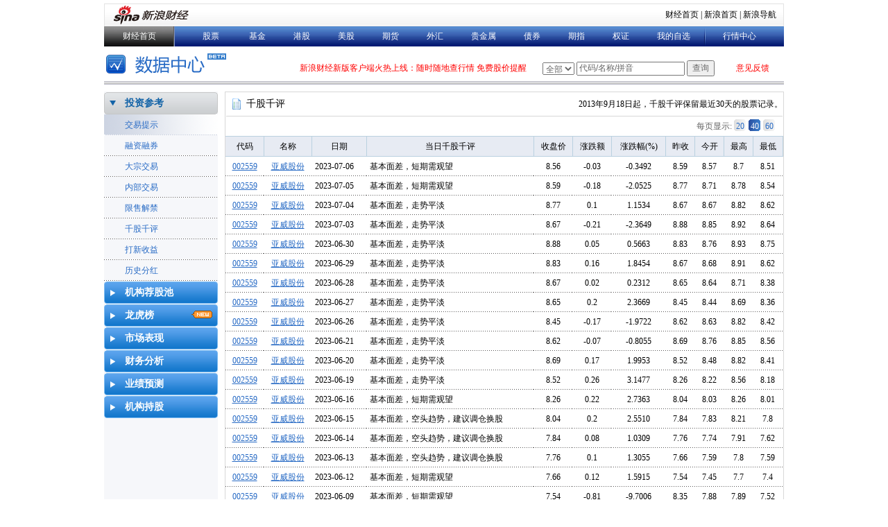

--- FILE ---
content_type: text/html; charset=gbk
request_url: http://vip.stock.finance.sina.com.cn/q/go.php/vInvestConsult/kind/singleqgqp/index.phtml?symbol=002559
body_size: 6476
content:
<!DOCTYPE html PUBLIC "-//W3C//DTD XHTML 1.0 Transitional//EN" "http://www.w3.org/TR/xhtml1/DTD/xhtml1-transitional.dtd">
<html xmlns="http://www.w3.org/1999/xhtml">
<head>
    <meta http-equiv="Content-type" content="text/html; charset=GB2312" />
	<title>千股千评 - 数据中心 - 新浪财经</title>
	<meta name="keywords" content="投资评级,机构评级,沪深A股,A股,股票评级,股票投资评级,研究报告,股票研报,机构股票池">
    <meta name="description" content="新浪股票投资评级为您及时、全面地提供各大机构的研究报告精华，汇总股票专业投资评级，黑马白马一网打尽">
    <link rel="stylesheet" type="text/css" href="/q//view/css/investment_rating.css" />
    <link rel="stylesheet" href="/q//view/css/sjzx.css" type="text/css" />
    <script type="text/javascript" src="/q//view/js/investment_rating.js"></script>
</head>
<body>
<div class="wrap">
<!-- 标准二级导航_财经 begin -->
    <div>

        <div class="secondaryHeader">
	        <div class="sHBorder">
		        <div class="sHLogo"><span><a href="http://www.sina.com.cn/"><img src="http://i1.sinaimg.cn/dy/images/header/2009/standardl2nav_sina_new.gif" alt="新浪网" /></a><a href="http://finance.sina.com.cn/"><img src="http://i1.sinaimg.cn/dy/images/header/2009/standardl2nav_finance.gif" alt="新浪财经" /></a></span></div>
		        <div class="sHLinks"><a href="http://finance.sina.com.cn/">财经首页</a>&nbsp;|&nbsp;<a href="http://www.sina.com.cn/">新浪首页</a>&nbsp;|&nbsp;<a href="http://news.sina.com.cn/guide/">新浪导航</a></div>

	        </div>
        </div>
    </div>

<!-- 标准二级导航_财经 end -->
    <dl class="top_nav">
	    <dt class="black"><a href="http://finance.sina.com.cn/">财经首页</a></dt>
	    <dd>
		    <a href="http://finance.sina.com.cn/stock/">股票</a>
		    <a href="http://finance.sina.com.cn/fund/">基金</a><a href="http://finance.sina.com.cn/stock/hkstock/">港股</a><a href="http://finance.sina.com.cn/stock/usstock/">美股</a><a href="http://finance.sina.com.cn/futuremarket/">期货</a><a href="http://finance.sina.com.cn/forex/">外汇</a><a href="http://finance.sina.com.cn/nmetal/">贵金属</a><a href="http://finance.sina.com.cn/bond/">债券</a><a href="http://finance.sina.com.cn/stock/indexfuture">期指</a><a href="http://finance.sina.com.cn/stock/warrant/">权证</a><a href="http://vip.stock.finance.sina.com.cn/portfolio/main.php">我的自选</a>

	    </dd>
	    <dt class="blue"><a href="http://money.finance.sina.com.cn/mkt">行情中心</a></dt>
    </dl>
<!--    <div id="ads_20150123" style="height:90px;position:relative;overflow:hidden;">-->
<!--                                               <ul style="">-->
<!--												   <li style="height:90px;"><a href="http://finance.sina.com.cn/focus/jiaoyi/ypds/intro.shtml" target="_blank"><img src="http://n.sinaimg.cn/finance/b3a4f934/20160726/980-901.png"/></a></li>-->
<!--                                                        <li style="height:90px;"><a target="_blank" href="http://finance.sina.com.cn/data/ing.html"><img src="http://www.sinaimg.cn/cj/imgtable/idx/2016/0224/U12678P31T88D31901F2012DT20160224103417.png"/></a></li>-->
<!---->
<!--                                              </ul>-->
<!--     </div>-->
     <script type="text/javascript" src="http://www.sinaimg.cn/cj/data_20140924/js/js_lib/jquery.js"></script>
     <script type="text/javascript" src="http://n.sinaimg.cn/finance/common/js/switchable.js"></script>
     <script>
        (function($){
            $('#ads_20150123 ul').switchable({
            triggers: false,
            panels: 'li',
            effect: 'scrollUp',
            end2end: true,
            loop: true,
            autoplay: true,
            interval: 5,
            api: true
            });
            })(jQuery);
     </script>

    <div class="banner" style="position:relative;">
        <a href="##" style="position:absolute;left:40px;top:0px;width:105px;height:35px; text-indent:-9999px;overflow:hidden;">数据中心</a>
	    <div class="link_wrap" style="width:90px">
		    <a href="https://gu.sina.cn/pc/feedback/" style="color:#f00;">意见反馈</a>
		    <!--<a href="http://finance.sina.com.cn/333/2009-06-26/guest680.shtml" target="_blank">帮助</a>-->
	    </div>
		<style>
		.lookup_wrap{width:auto;}
		</style>

	    <div class="lookup_wrap">
		    <script type="text/javascript" src="http://www.sinaimg.cn/cj/financewidget/js/SuggestServer_3_0_16.js"></script>
		    <form action="http://biz.finance.sina.com.cn/suggest/lookup_n.php" target="_blank" method="get" style="position:relative; zoom:1; z-index:100;">
			    <select id="selectSuggest" name="country" onchange="suggestServer.changeType(this.value);">
				    <option value="" selected="selected">全部</option>
				    <option value="stock">沪深</option>

				    <option value="fund">基金</option>
				    <option value="hkstock">港股</option>
				    <option value="usstock">美股</option>
			    </select>
			    <input type="text" id="inputSuggest" name="q" value="代码/名称/拼音" />
			    <input type="submit" value="查询" />
		    </form>

		    <script type="text/javascript">
			    var suggestServer = new SuggestServer();
			    suggestServer.bind({
				    "input": "inputSuggest",
				    "value": "@2@",
				    "type": "",
				    "max": 10,
				    "width": 270,
				    "link": "http://biz.finance.sina.com.cn/suggest/lookup_n.php?country=@type@&q=@code@",
				    "head": ["选项", "代码", "中文名称"],
				    "body": [-1, 2, 4],
				    "callback": null
			    });
		    </script>
	    </div>
        <div class="importantInfo"><a href="http://finance.sina.com.cn/mobile/comfinanceweb.shtml" target="_blank"><span style="color:#ff0000">新浪财经新版客户端火热上线：随时随地查行情 免费股价提醒</span></a></div>
	    <!--<div class="time_wrap">北京时间:<span id="bj_time">读取中...</span> | 美东时间:<span id="edt_time">读取中...</span></div>-->

    </div>

    <div class="banner_line"></div>

    <!-- main start -->
    <div class="content">
        <div class="content_left">
		<div class="menu">
            <dl class="menu" id="leftMenu"><dt class="dt_off"><a href="http://vip.stock.finance.sina.com.cn/q/go.php/vInvestConsult/kind/jyts/index.phtml">投资参考</a></dt><dd style=""><ul><li><a href="http://vip.stock.finance.sina.com.cn/q/go.php/vInvestConsult/kind/jyts/index.phtml">交易提示</a></li><li><a href="http://vip.stock.finance.sina.com.cn/q/go.php/vInvestConsult/kind/rzrq/index.phtml">融资融券</a></li><li><a href="http://vip.stock.finance.sina.com.cn/q/go.php/vInvestConsult/kind/dzjy/index.phtml">大宗交易</a></li><li><a href="http://vip.stock.finance.sina.com.cn/q/go.php/vInvestConsult/kind/nbjy/index.phtml">内部交易</a></li><li><a href="http://vip.stock.finance.sina.com.cn/q/go.php/vInvestConsult/kind/xsjj/index.phtml">限售解禁</a></li><li><a href="http://vip.stock.finance.sina.com.cn/q/go.php/vInvestConsult/kind/qgqp/index.phtml">千股千评</a></li><li><a href="http://vip.stock.finance.sina.com.cn/q/go.php/vInvestConsult/kind/dxsy/index.phtml">打新收益</a></li><li style="border: none;"><a href="http://vip.stock.finance.sina.com.cn/q/go.php/vInvestConsult/kind/lsfh/index.phtml">历史分红</a></li></ul></dd><dt class="dt_off"><a href="http://stock.finance.sina.com.cn/stock/go.php/vIR_RatingNewest/index.phtml">机构荐股池</a></dt><dd style="display: none;"><ul><li><a href="http://stock.finance.sina.com.cn/stock/go.php/vIR_RatingNewest/index.phtml">最新投资评级</a></li><li><a href="http://stock.finance.sina.com.cn/stock/go.php/vIR_RatingUp/index.phtml">上调评级股票</a></li><li><a href="http://stock.finance.sina.com.cn/stock/go.php/vIR_RatingDown/index.phtml">下调评级股票</a></li><li><a href="http://stock.finance.sina.com.cn/stock/go.php/vIR_SumRating/index.phtml">股票综合评级</a></li><li><a href="http://stock.finance.sina.com.cn/stock/go.php/vIR_RatingFirst/index.phtml">首次评级股票</a></li><li><a href="http://stock.finance.sina.com.cn/stock/go.php/vIR_SumPrice/index.phtml">目标涨幅排名</a></li><li><a href="http://stock.finance.sina.com.cn/stock/go.php/vIR_OrgCare/index.phtml">机构关注度</a></li><li><a href="http://stock.finance.sina.com.cn/stock/go.php/vIR_IndustryCare/index.phtml">行业关注度</a></li><li style="border: none;"><a href="http://stock.finance.sina.com.cn/stock/go.php/vIR_CustomSearch/index.phtml" style="color: red;">投资评级选股</a></li></ul></dd><dt class="dt_off"><a href="http://vip.stock.finance.sina.com.cn/q/go.php/vInvestConsult/kind/lhb/index.phtml">龙虎榜</a><img class=" new" src="http://vip.stock.finance.sina.com.cn/q/view/image/new.gif"></dt><dd style="display: none;"><ul><li><a href="http://vip.stock.finance.sina.com.cn/q/go.php/vInvestConsult/kind/lhb/index.phtml">每日详情</a></li><li><a href="http://vip.stock.finance.sina.com.cn/q/go.php/vLHBData/kind/ggtj/index.phtml">个股上榜统计</a></li><li><a href="http://vip.stock.finance.sina.com.cn/q/go.php/vLHBData/kind/yytj/index.phtml">营业部上榜统计</a></li><li><a href="http://vip.stock.finance.sina.com.cn/q/go.php/vLHBData/kind/jgzz/index.phtml">机构席位追踪</a></li><li style="border: none;"><a href="http://vip.stock.finance.sina.com.cn/q/go.php/vLHBData/kind/jgmx/index.phtml">机构席位成交明细</a></li></ul></dd><dt class="dt_off"><a href="http://vip.stock.finance.sina.com.cn/datacenter/hqstat.html#jdgd">市场表现</a></dt><dd style="display: none;"><ul><li><a href="http://vip.stock.finance.sina.com.cn/datacenter/hqstat.html#jdgd">阶段最高最低</a></li><li><a href="http://vip.stock.finance.sina.com.cn/datacenter/hqstat.html#30xg">盘中创新高个股</a></li><li><a href="http://vip.stock.finance.sina.com.cn/datacenter/hqstat.html#30xd">盘中创新低个股</a></li><li><a href="http://vip.stock.finance.sina.com.cn/datacenter/hqstat.html#cjzz">成交骤增个股</a></li><li><a href="http://vip.stock.finance.sina.com.cn/datacenter/hqstat.html#cjzj">成交骤减个股</a></li><li><a href="http://vip.stock.finance.sina.com.cn/datacenter/hqstat.html#lxfl">连续放量个股</a></li><li><a href="http://vip.stock.finance.sina.com.cn/datacenter/hqstat.html#lxsl">连续缩量个股</a></li><li><a href="http://vip.stock.finance.sina.com.cn/datacenter/hqstat.html#lxsz">连续上涨个股</a></li><li><a href="http://vip.stock.finance.sina.com.cn/datacenter/hqstat.html#lxxd">连续下跌个股</a></li><li><a href="http://vip.stock.finance.sina.com.cn/datacenter/hqstat.html#zzd">周涨跌排名</a></li><li><a href="http://vip.stock.finance.sina.com.cn/datacenter/hqstat.html#yzqs">一周强势股</a></li><li><a href="http://vip.stock.finance.sina.com.cn/datacenter/hqstat.html#yzd">月涨跌排名</a></li><li><a href="http://vip.stock.finance.sina.com.cn/datacenter/hqstat.html#yyqs">一月强势股</a></li><li><a href="http://vip.stock.finance.sina.com.cn/datacenter/hqstat.html#ltsz">流通市值排行</a></li><li><a href="http://vip.stock.finance.sina.com.cn/datacenter/hqstat.html#sylv">市盈率排行</a></li><li style="border: none;"><a href="http://vip.stock.finance.sina.com.cn/datacenter/hqstat.html#sjlv">市净率排行</a></li></ul></dd><dt class="dt_off"><a href="http://vip.stock.finance.sina.com.cn/q/go.php/vFinanceAnalyze/kind/profit/index.phtml">财务分析</a></dt><dd style="display: none;"><ul><li><a href="http://vip.stock.finance.sina.com.cn/q/go.php/vFinanceAnalyze/kind/profit/index.phtml">盈利能力</a></li><li><a href="http://vip.stock.finance.sina.com.cn/q/go.php/vFinanceAnalyze/kind/operation/index.phtml">营运能力</a></li><li><a href="http://vip.stock.finance.sina.com.cn/q/go.php/vFinanceAnalyze/kind/grow/index.phtml">成长能力</a></li><li><a href="http://vip.stock.finance.sina.com.cn/q/go.php/vFinanceAnalyze/kind/debtpaying/index.phtml">偿债能力</a></li><li><a href="http://vip.stock.finance.sina.com.cn/q/go.php/vFinanceAnalyze/kind/cashflow/index.phtml">现金流量</a></li><li><a href="http://vip.stock.finance.sina.com.cn/q/go.php/vFinanceAnalyze/kind/mainindex/index.phtml">业绩报表</a></li><li><a href="http://vip.stock.finance.sina.com.cn/q/go.php/vFinanceAnalyze/kind/performance/index.phtml">业绩预告</a></li><li><a href="http://vip.stock.finance.sina.com.cn/q/go.php/vFinanceAnalyze/kind/news/index.phtml">业绩快报</a></li><li style="border: none;"><a href="http://vip.stock.finance.sina.com.cn/q/go.php/vFinanceAnalyze/kind/incomedetail/index.phtml">利润细分</a></li></ul></dd><dt class="dt_off"><a href="http://stock.finance.sina.com.cn/stock/go.php/vPerformancePrediction/kind/eps/index.phtml">业绩预测</a></dt><dd style="display: none;"><ul><li><a href="http://stock.finance.sina.com.cn/stock/go.php/vPerformancePrediction/kind/eps/index.phtml">每股收益预测</a></li><li><a href="http://stock.finance.sina.com.cn/stock/go.php/vPerformancePrediction/kind/sales/index.phtml">营业收入预测</a></li><li><a href="http://stock.finance.sina.com.cn/stock/go.php/vPerformancePrediction/kind/np/index.phtml">净利润预测</a></li><li style="border: none;"><a href="http://stock.finance.sina.com.cn/stock/go.php/vPerformancePrediction/kind/roe/index.phtml">净资产收益率预测</a></li></ul></dd><dt class="dt_off"><a href="http://vip.stock.finance.sina.com.cn/q/go.php/vComStockHold/kind/jgcg/index.phtml">机构持股</a></dt><dd style="display: none;"><ul><li><a href="http://vip.stock.finance.sina.com.cn/q/go.php/vComStockHold/kind/jgcg/index.phtml">机构持股汇总</a></li><li><a href="http://vip.stock.finance.sina.com.cn/q/go.php/vComStockHold/kind/jjzc/index.phtml">基金重仓股</a></li><li><a href="http://vip.stock.finance.sina.com.cn/q/go.php/vComStockHold/kind/sbzc/index.phtml">社保重仓股</a></li><li style="border: none;"><a href="http://vip.stock.finance.sina.com.cn/q/go.php/vComStockHold/kind/qfii/index.phtml">QFII重仓股</a></li></ul></dd></dl>
            <script type="text/javascript" src="http://vip.stock.finance.sina.com.cn/q/view/js/mini.source.js"></script>
            <script type="text/javascript" src="http://vip.stock.finance.sina.com.cn/q/view/js/sjzx_menu.js?t=191028"></script>
            <script type="text/javascript" src="http://vip.stock.finance.sina.com.cn/q/view/js/sjzx_for_old.js?t=191028"></script>
</div>        </div>
        <div class="content_right">
    <div class="main">
        <div class="list">
            <div class="title_bar">
                <div class="left">千股千评</div>
                <div class="right">
                    2013年9月18日起，千股千评保留最近30天的股票记录。
                </div>
            </div>
            <div class="page_config">
                <div class="right">
                    <span>每页显示:</span>
                    <a class="page_number " href="javascript:void(0)" onclick="url_set_search('num',20,false)">20</a>
                    <a class="page_number active" href="javascript:void(0)" onclick="url_set_search('num',40,false)">40</a>
                    <a class="page_number " href="javascript:void(0)" onclick="url_set_search('num',60,false)">60</a>
                </div>
            </div>
            <!--e-->
            <script type="text/javascript">
            function getTop(argO)
            {
                if(argO.offsetParent)
                    return argO.offsetTop + getTop(argO.offsetParent);
                else
                    return argO.offsetTop || 0;
            }
            miniQuery(function()
            {
                var head = miniQuery('#dataTable').find('thead');
                miniQuery('#dataTable').find('thead').followme({minY : getTop(miniQuery('#dataTable')[0])});
            });
            </script>
            <!--e-->
            <style type="text/css">
                .red{color:#ff0000}
                .red .colorize{color:#ff0000}
                .green .colorize{color:#00ff00}
            </style>
            <div id="divContainer"><!--e-->
            <table class="list_table" id="dataTable">
                <thead><!--e-->
                    <tr class="head">
                    <td>代码</td>
                    <td>名称</td>
					<td>日期</td>
                    <td>当日千股千评</td>
                    <td>收盘价</td>
                    <td>涨跌额</td>
                    <td>涨跌幅(%)</td>
                    <td>昨收</td>
                    <td>今开</td>
                    <td>最高</td>
                    <td>最低</td>
                </tr>
                </thead><!--e-->
                <tr>
        <td><span><a href="http://finance.sina.com.cn/realstock/company/sz002559/nc.shtml" target="_blank" class="keyword">002559</a></span></td>
        <td><span><a href="http://finance.sina.com.cn/realstock/company/sz002559/nc.shtml" class="keyword" target="_blank">亚威股份</a></span></td>
		<td style="text-align:left" class="colorize">2023-07-06</td>
        <td style="text-align:left" class="colorize">基本面差，短期需观望</td>
        <td class="colorize">8.56</td>
        <td class="colorize">-0.03</td>
        <td class="colorize">-0.3492</td>
        <td class="colorize">8.59</td>
        <td class="colorize">8.57</td>
        <td class="colorize">8.7</td>
		<td class="colorize">8.51</td>
        </tr>

		        <tr>
        <td><span><a href="http://finance.sina.com.cn/realstock/company/sz002559/nc.shtml" target="_blank" class="keyword">002559</a></span></td>
        <td><span><a href="http://finance.sina.com.cn/realstock/company/sz002559/nc.shtml" class="keyword" target="_blank">亚威股份</a></span></td>
		<td style="text-align:left" class="colorize">2023-07-05</td>
        <td style="text-align:left" class="colorize">基本面差，短期需观望</td>
        <td class="colorize">8.59</td>
        <td class="colorize">-0.18</td>
        <td class="colorize">-2.0525</td>
        <td class="colorize">8.77</td>
        <td class="colorize">8.71</td>
        <td class="colorize">8.78</td>
		<td class="colorize">8.54</td>
        </tr>

		        <tr>
        <td><span><a href="http://finance.sina.com.cn/realstock/company/sz002559/nc.shtml" target="_blank" class="keyword">002559</a></span></td>
        <td><span><a href="http://finance.sina.com.cn/realstock/company/sz002559/nc.shtml" class="keyword" target="_blank">亚威股份</a></span></td>
		<td style="text-align:left" class="colorize">2023-07-04</td>
        <td style="text-align:left" class="colorize">基本面差，走势平淡</td>
        <td class="colorize">8.77</td>
        <td class="colorize">0.1</td>
        <td class="colorize">1.1534</td>
        <td class="colorize">8.67</td>
        <td class="colorize">8.67</td>
        <td class="colorize">8.82</td>
		<td class="colorize">8.62</td>
        </tr>

		        <tr>
        <td><span><a href="http://finance.sina.com.cn/realstock/company/sz002559/nc.shtml" target="_blank" class="keyword">002559</a></span></td>
        <td><span><a href="http://finance.sina.com.cn/realstock/company/sz002559/nc.shtml" class="keyword" target="_blank">亚威股份</a></span></td>
		<td style="text-align:left" class="colorize">2023-07-03</td>
        <td style="text-align:left" class="colorize">基本面差，走势平淡</td>
        <td class="colorize">8.67</td>
        <td class="colorize">-0.21</td>
        <td class="colorize">-2.3649</td>
        <td class="colorize">8.88</td>
        <td class="colorize">8.85</td>
        <td class="colorize">8.92</td>
		<td class="colorize">8.64</td>
        </tr>

		        <tr>
        <td><span><a href="http://finance.sina.com.cn/realstock/company/sz002559/nc.shtml" target="_blank" class="keyword">002559</a></span></td>
        <td><span><a href="http://finance.sina.com.cn/realstock/company/sz002559/nc.shtml" class="keyword" target="_blank">亚威股份</a></span></td>
		<td style="text-align:left" class="colorize">2023-06-30</td>
        <td style="text-align:left" class="colorize">基本面差，走势平淡</td>
        <td class="colorize">8.88</td>
        <td class="colorize">0.05</td>
        <td class="colorize">0.5663</td>
        <td class="colorize">8.83</td>
        <td class="colorize">8.76</td>
        <td class="colorize">8.93</td>
		<td class="colorize">8.75</td>
        </tr>

		        <tr>
        <td><span><a href="http://finance.sina.com.cn/realstock/company/sz002559/nc.shtml" target="_blank" class="keyword">002559</a></span></td>
        <td><span><a href="http://finance.sina.com.cn/realstock/company/sz002559/nc.shtml" class="keyword" target="_blank">亚威股份</a></span></td>
		<td style="text-align:left" class="colorize">2023-06-29</td>
        <td style="text-align:left" class="colorize">基本面差，走势平淡</td>
        <td class="colorize">8.83</td>
        <td class="colorize">0.16</td>
        <td class="colorize">1.8454</td>
        <td class="colorize">8.67</td>
        <td class="colorize">8.68</td>
        <td class="colorize">8.91</td>
		<td class="colorize">8.62</td>
        </tr>

		        <tr>
        <td><span><a href="http://finance.sina.com.cn/realstock/company/sz002559/nc.shtml" target="_blank" class="keyword">002559</a></span></td>
        <td><span><a href="http://finance.sina.com.cn/realstock/company/sz002559/nc.shtml" class="keyword" target="_blank">亚威股份</a></span></td>
		<td style="text-align:left" class="colorize">2023-06-28</td>
        <td style="text-align:left" class="colorize">基本面差，走势平淡</td>
        <td class="colorize">8.67</td>
        <td class="colorize">0.02</td>
        <td class="colorize">0.2312</td>
        <td class="colorize">8.65</td>
        <td class="colorize">8.64</td>
        <td class="colorize">8.71</td>
		<td class="colorize">8.38</td>
        </tr>

		        <tr>
        <td><span><a href="http://finance.sina.com.cn/realstock/company/sz002559/nc.shtml" target="_blank" class="keyword">002559</a></span></td>
        <td><span><a href="http://finance.sina.com.cn/realstock/company/sz002559/nc.shtml" class="keyword" target="_blank">亚威股份</a></span></td>
		<td style="text-align:left" class="colorize">2023-06-27</td>
        <td style="text-align:left" class="colorize">基本面差，走势平淡</td>
        <td class="colorize">8.65</td>
        <td class="colorize">0.2</td>
        <td class="colorize">2.3669</td>
        <td class="colorize">8.45</td>
        <td class="colorize">8.44</td>
        <td class="colorize">8.69</td>
		<td class="colorize">8.36</td>
        </tr>

		        <tr>
        <td><span><a href="http://finance.sina.com.cn/realstock/company/sz002559/nc.shtml" target="_blank" class="keyword">002559</a></span></td>
        <td><span><a href="http://finance.sina.com.cn/realstock/company/sz002559/nc.shtml" class="keyword" target="_blank">亚威股份</a></span></td>
		<td style="text-align:left" class="colorize">2023-06-26</td>
        <td style="text-align:left" class="colorize">基本面差，走势平淡</td>
        <td class="colorize">8.45</td>
        <td class="colorize">-0.17</td>
        <td class="colorize">-1.9722</td>
        <td class="colorize">8.62</td>
        <td class="colorize">8.63</td>
        <td class="colorize">8.82</td>
		<td class="colorize">8.42</td>
        </tr>

		        <tr>
        <td><span><a href="http://finance.sina.com.cn/realstock/company/sz002559/nc.shtml" target="_blank" class="keyword">002559</a></span></td>
        <td><span><a href="http://finance.sina.com.cn/realstock/company/sz002559/nc.shtml" class="keyword" target="_blank">亚威股份</a></span></td>
		<td style="text-align:left" class="colorize">2023-06-21</td>
        <td style="text-align:left" class="colorize">基本面差，走势平淡</td>
        <td class="colorize">8.62</td>
        <td class="colorize">-0.07</td>
        <td class="colorize">-0.8055</td>
        <td class="colorize">8.69</td>
        <td class="colorize">8.76</td>
        <td class="colorize">8.85</td>
		<td class="colorize">8.56</td>
        </tr>

		        <tr>
        <td><span><a href="http://finance.sina.com.cn/realstock/company/sz002559/nc.shtml" target="_blank" class="keyword">002559</a></span></td>
        <td><span><a href="http://finance.sina.com.cn/realstock/company/sz002559/nc.shtml" class="keyword" target="_blank">亚威股份</a></span></td>
		<td style="text-align:left" class="colorize">2023-06-20</td>
        <td style="text-align:left" class="colorize">基本面差，走势平淡</td>
        <td class="colorize">8.69</td>
        <td class="colorize">0.17</td>
        <td class="colorize">1.9953</td>
        <td class="colorize">8.52</td>
        <td class="colorize">8.48</td>
        <td class="colorize">8.82</td>
		<td class="colorize">8.41</td>
        </tr>

		        <tr>
        <td><span><a href="http://finance.sina.com.cn/realstock/company/sz002559/nc.shtml" target="_blank" class="keyword">002559</a></span></td>
        <td><span><a href="http://finance.sina.com.cn/realstock/company/sz002559/nc.shtml" class="keyword" target="_blank">亚威股份</a></span></td>
		<td style="text-align:left" class="colorize">2023-06-19</td>
        <td style="text-align:left" class="colorize">基本面差，走势平淡</td>
        <td class="colorize">8.52</td>
        <td class="colorize">0.26</td>
        <td class="colorize">3.1477</td>
        <td class="colorize">8.26</td>
        <td class="colorize">8.22</td>
        <td class="colorize">8.56</td>
		<td class="colorize">8.18</td>
        </tr>

		        <tr>
        <td><span><a href="http://finance.sina.com.cn/realstock/company/sz002559/nc.shtml" target="_blank" class="keyword">002559</a></span></td>
        <td><span><a href="http://finance.sina.com.cn/realstock/company/sz002559/nc.shtml" class="keyword" target="_blank">亚威股份</a></span></td>
		<td style="text-align:left" class="colorize">2023-06-16</td>
        <td style="text-align:left" class="colorize">基本面差，短期需观望</td>
        <td class="colorize">8.26</td>
        <td class="colorize">0.22</td>
        <td class="colorize">2.7363</td>
        <td class="colorize">8.04</td>
        <td class="colorize">8.03</td>
        <td class="colorize">8.26</td>
		<td class="colorize">8.01</td>
        </tr>

		        <tr>
        <td><span><a href="http://finance.sina.com.cn/realstock/company/sz002559/nc.shtml" target="_blank" class="keyword">002559</a></span></td>
        <td><span><a href="http://finance.sina.com.cn/realstock/company/sz002559/nc.shtml" class="keyword" target="_blank">亚威股份</a></span></td>
		<td style="text-align:left" class="colorize">2023-06-15</td>
        <td style="text-align:left" class="colorize">基本面差，空头趋势，建议调仓换股</td>
        <td class="colorize">8.04</td>
        <td class="colorize">0.2</td>
        <td class="colorize">2.5510</td>
        <td class="colorize">7.84</td>
        <td class="colorize">7.83</td>
        <td class="colorize">8.21</td>
		<td class="colorize">7.8</td>
        </tr>

		        <tr>
        <td><span><a href="http://finance.sina.com.cn/realstock/company/sz002559/nc.shtml" target="_blank" class="keyword">002559</a></span></td>
        <td><span><a href="http://finance.sina.com.cn/realstock/company/sz002559/nc.shtml" class="keyword" target="_blank">亚威股份</a></span></td>
		<td style="text-align:left" class="colorize">2023-06-14</td>
        <td style="text-align:left" class="colorize">基本面差，空头趋势，建议调仓换股</td>
        <td class="colorize">7.84</td>
        <td class="colorize">0.08</td>
        <td class="colorize">1.0309</td>
        <td class="colorize">7.76</td>
        <td class="colorize">7.74</td>
        <td class="colorize">7.91</td>
		<td class="colorize">7.62</td>
        </tr>

		        <tr>
        <td><span><a href="http://finance.sina.com.cn/realstock/company/sz002559/nc.shtml" target="_blank" class="keyword">002559</a></span></td>
        <td><span><a href="http://finance.sina.com.cn/realstock/company/sz002559/nc.shtml" class="keyword" target="_blank">亚威股份</a></span></td>
		<td style="text-align:left" class="colorize">2023-06-13</td>
        <td style="text-align:left" class="colorize">基本面差，空头趋势，建议调仓换股</td>
        <td class="colorize">7.76</td>
        <td class="colorize">0.1</td>
        <td class="colorize">1.3055</td>
        <td class="colorize">7.66</td>
        <td class="colorize">7.59</td>
        <td class="colorize">7.8</td>
		<td class="colorize">7.59</td>
        </tr>

		        <tr>
        <td><span><a href="http://finance.sina.com.cn/realstock/company/sz002559/nc.shtml" target="_blank" class="keyword">002559</a></span></td>
        <td><span><a href="http://finance.sina.com.cn/realstock/company/sz002559/nc.shtml" class="keyword" target="_blank">亚威股份</a></span></td>
		<td style="text-align:left" class="colorize">2023-06-12</td>
        <td style="text-align:left" class="colorize">基本面差，短期需观望</td>
        <td class="colorize">7.66</td>
        <td class="colorize">0.12</td>
        <td class="colorize">1.5915</td>
        <td class="colorize">7.54</td>
        <td class="colorize">7.45</td>
        <td class="colorize">7.7</td>
		<td class="colorize">7.4</td>
        </tr>

		        <tr>
        <td><span><a href="http://finance.sina.com.cn/realstock/company/sz002559/nc.shtml" target="_blank" class="keyword">002559</a></span></td>
        <td><span><a href="http://finance.sina.com.cn/realstock/company/sz002559/nc.shtml" class="keyword" target="_blank">亚威股份</a></span></td>
		<td style="text-align:left" class="colorize">2023-06-09</td>
        <td style="text-align:left" class="colorize">基本面差，短期需观望</td>
        <td class="colorize">7.54</td>
        <td class="colorize">-0.81</td>
        <td class="colorize">-9.7006</td>
        <td class="colorize">8.35</td>
        <td class="colorize">7.88</td>
        <td class="colorize">7.89</td>
		<td class="colorize">7.52</td>
        </tr>

		        <tr>
        <td><span><a href="http://finance.sina.com.cn/realstock/company/sz002559/nc.shtml" target="_blank" class="keyword">002559</a></span></td>
        <td><span><a href="http://finance.sina.com.cn/realstock/company/sz002559/nc.shtml" class="keyword" target="_blank">亚威股份</a></span></td>
		<td style="text-align:left" class="colorize">2023-06-08</td>
        <td style="text-align:left" class="colorize">基本面差，短期需观望</td>
        <td class="colorize">8.35</td>
        <td class="colorize">-0.01</td>
        <td class="colorize">-0.1196</td>
        <td class="colorize">8.36</td>
        <td class="colorize">8.4</td>
        <td class="colorize">8.44</td>
		<td class="colorize">8.21</td>
        </tr>

		        <tr>
        <td><span><a href="http://finance.sina.com.cn/realstock/company/sz002559/nc.shtml" target="_blank" class="keyword">002559</a></span></td>
        <td><span><a href="http://finance.sina.com.cn/realstock/company/sz002559/nc.shtml" class="keyword" target="_blank">亚威股份</a></span></td>
		<td style="text-align:left" class="colorize">2023-06-07</td>
        <td style="text-align:left" class="colorize">基本面差，短期需观望</td>
        <td class="colorize">8.36</td>
        <td class="colorize">0.06</td>
        <td class="colorize">0.7229</td>
        <td class="colorize">8.3</td>
        <td class="colorize">8.31</td>
        <td class="colorize">8.41</td>
		<td class="colorize">8.19</td>
        </tr>

		        <tr>
        <td><span><a href="http://finance.sina.com.cn/realstock/company/sz002559/nc.shtml" target="_blank" class="keyword">002559</a></span></td>
        <td><span><a href="http://finance.sina.com.cn/realstock/company/sz002559/nc.shtml" class="keyword" target="_blank">亚威股份</a></span></td>
		<td style="text-align:left" class="colorize">2023-06-06</td>
        <td style="text-align:left" class="colorize">基本面差，短期需观望</td>
        <td class="colorize">8.3</td>
        <td class="colorize">-0.13</td>
        <td class="colorize">-1.5421</td>
        <td class="colorize">8.43</td>
        <td class="colorize">8.52</td>
        <td class="colorize">8.55</td>
		<td class="colorize">8.3</td>
        </tr>

		        <tr>
        <td><span><a href="http://finance.sina.com.cn/realstock/company/sz002559/nc.shtml" target="_blank" class="keyword">002559</a></span></td>
        <td><span><a href="http://finance.sina.com.cn/realstock/company/sz002559/nc.shtml" class="keyword" target="_blank">亚威股份</a></span></td>
		<td style="text-align:left" class="colorize">2023-06-05</td>
        <td style="text-align:left" class="colorize">基本面差，走势平淡</td>
        <td class="colorize">8.58</td>
        <td class="colorize">0</td>
        <td class="colorize">0.0000</td>
        <td class="colorize">8.58</td>
        <td class="colorize">8.59</td>
        <td class="colorize">8.7</td>
		<td class="colorize">8.55</td>
        </tr>

		        <tr>
        <td><span><a href="http://finance.sina.com.cn/realstock/company/sz002559/nc.shtml" target="_blank" class="keyword">002559</a></span></td>
        <td><span><a href="http://finance.sina.com.cn/realstock/company/sz002559/nc.shtml" class="keyword" target="_blank">亚威股份</a></span></td>
		<td style="text-align:left" class="colorize">2023-06-02</td>
        <td style="text-align:left" class="colorize">基本面差，走势平淡</td>
        <td class="colorize">8.58</td>
        <td class="colorize">-0.14</td>
        <td class="colorize">-1.6055</td>
        <td class="colorize">8.72</td>
        <td class="colorize">8.72</td>
        <td class="colorize">8.77</td>
		<td class="colorize">8.56</td>
        </tr>

		        <tr>
        <td><span><a href="http://finance.sina.com.cn/realstock/company/sz002559/nc.shtml" target="_blank" class="keyword">002559</a></span></td>
        <td><span><a href="http://finance.sina.com.cn/realstock/company/sz002559/nc.shtml" class="keyword" target="_blank">亚威股份</a></span></td>
		<td style="text-align:left" class="colorize">2023-06-01</td>
        <td style="text-align:left" class="colorize">基本面差，走势平淡</td>
        <td class="colorize">8.72</td>
        <td class="colorize">0</td>
        <td class="colorize">0.0000</td>
        <td class="colorize">8.72</td>
        <td class="colorize">8.6</td>
        <td class="colorize">8.8</td>
		<td class="colorize">8.6</td>
        </tr>

		        <tr>
        <td><span><a href="http://finance.sina.com.cn/realstock/company/sz002559/nc.shtml" target="_blank" class="keyword">002559</a></span></td>
        <td><span><a href="http://finance.sina.com.cn/realstock/company/sz002559/nc.shtml" class="keyword" target="_blank">亚威股份</a></span></td>
		<td style="text-align:left" class="colorize">2023-05-31</td>
        <td style="text-align:left" class="colorize">基本面差，走势平淡</td>
        <td class="colorize">8.72</td>
        <td class="colorize">0</td>
        <td class="colorize">0.0000</td>
        <td class="colorize">8.72</td>
        <td class="colorize">8.73</td>
        <td class="colorize">8.73</td>
		<td class="colorize">8.59</td>
        </tr>

		        <tr>
        <td><span><a href="http://finance.sina.com.cn/realstock/company/sz002559/nc.shtml" target="_blank" class="keyword">002559</a></span></td>
        <td><span><a href="http://finance.sina.com.cn/realstock/company/sz002559/nc.shtml" class="keyword" target="_blank">亚威股份</a></span></td>
		<td style="text-align:left" class="colorize">2023-05-30</td>
        <td style="text-align:left" class="colorize">基本面差，走势平淡</td>
        <td class="colorize">8.72</td>
        <td class="colorize">0.02</td>
        <td class="colorize">0.2299</td>
        <td class="colorize">8.7</td>
        <td class="colorize">8.71</td>
        <td class="colorize">8.74</td>
		<td class="colorize">8.58</td>
        </tr>

		        <tr>
        <td><span><a href="http://finance.sina.com.cn/realstock/company/sz002559/nc.shtml" target="_blank" class="keyword">002559</a></span></td>
        <td><span><a href="http://finance.sina.com.cn/realstock/company/sz002559/nc.shtml" class="keyword" target="_blank">亚威股份</a></span></td>
		<td style="text-align:left" class="colorize">2023-05-29</td>
        <td style="text-align:left" class="colorize">基本面差，走势平淡</td>
        <td class="colorize">8.7</td>
        <td class="colorize">-0.09</td>
        <td class="colorize">-1.0239</td>
        <td class="colorize">8.79</td>
        <td class="colorize">8.88</td>
        <td class="colorize">8.9</td>
		<td class="colorize">8.64</td>
        </tr>

		        <tr>
        <td><span><a href="http://finance.sina.com.cn/realstock/company/sz002559/nc.shtml" target="_blank" class="keyword">002559</a></span></td>
        <td><span><a href="http://finance.sina.com.cn/realstock/company/sz002559/nc.shtml" class="keyword" target="_blank">亚威股份</a></span></td>
		<td style="text-align:left" class="colorize">2023-05-26</td>
        <td style="text-align:left" class="colorize">基本面差，走势平淡</td>
        <td class="colorize">8.79</td>
        <td class="colorize">0.18</td>
        <td class="colorize">2.0906</td>
        <td class="colorize">8.61</td>
        <td class="colorize">8.64</td>
        <td class="colorize">8.83</td>
		<td class="colorize">8.5</td>
        </tr>

		        <tr>
        <td><span><a href="http://finance.sina.com.cn/realstock/company/sz002559/nc.shtml" target="_blank" class="keyword">002559</a></span></td>
        <td><span><a href="http://finance.sina.com.cn/realstock/company/sz002559/nc.shtml" class="keyword" target="_blank">亚威股份</a></span></td>
		<td style="text-align:left" class="colorize">2023-05-25</td>
        <td style="text-align:left" class="colorize">基本面差，走势平淡</td>
        <td class="colorize">8.61</td>
        <td class="colorize">-0.01</td>
        <td class="colorize">-0.1160</td>
        <td class="colorize">8.62</td>
        <td class="colorize">8.54</td>
        <td class="colorize">8.69</td>
		<td class="colorize">8.46</td>
        </tr>

		        <tr>
        <td><span><a href="http://finance.sina.com.cn/realstock/company/sz002559/nc.shtml" target="_blank" class="keyword">002559</a></span></td>
        <td><span><a href="http://finance.sina.com.cn/realstock/company/sz002559/nc.shtml" class="keyword" target="_blank">亚威股份</a></span></td>
		<td style="text-align:left" class="colorize">2023-05-24</td>
        <td style="text-align:left" class="colorize">基本面差，走势平淡</td>
        <td class="colorize">8.62</td>
        <td class="colorize">0.22</td>
        <td class="colorize">2.6190</td>
        <td class="colorize">8.4</td>
        <td class="colorize">8.39</td>
        <td class="colorize">8.71</td>
		<td class="colorize">8.35</td>
        </tr>

		        </table></div><!--e-->
            <div class="pages">
            </div>
        </div>
        <div class="clear"></div>
    </div>



        </div>
    </div>
</div>

<script type="text/javascript">
        var code_list = "sz002559,sz002559,sz002559,sz002559,sz002559,sz002559,sz002559,sz002559,sz002559,sz002559,sz002559,sz002559,sz002559,sz002559,sz002559,sz002559,sz002559,sz002559,sz002559,sz002559,sz002559,sz002559,sz002559,sz002559,sz002559,sz002559,sz002559,sz002559,sz002559,sz002559";
    var element_list = "sz002559_0,sz002559_1,sz002559_2,sz002559_3,sz002559_4,sz002559_5,sz002559_6,sz002559_7,sz002559_8,sz002559_9,sz002559_10,sz002559_11,sz002559_12,sz002559_13,sz002559_14,sz002559_15,sz002559_16,sz002559_17,sz002559_18,sz002559_19,sz002559_20,sz002559_21,sz002559_22,sz002559_23,sz002559_24,sz002559_25,sz002559_26,sz002559_27,sz002559_28,sz002559_29";
    </script>

<script type="text/javascript" src="http://www.sinaimg.cn/cj/stock/investment_rating_tail.js"></script>

<!-- 新浪财经标准尾 begin -->

<style type="text/css">
#footer{width:950px; text-align:center; line-height:21px; font-size:12px;margin-top:20px;color:#333;margin-left:auto;margin-right:auto;}
#footer a:link{color:#000099}
#footer a:visited{color:#800080}
#footer a:hover{color:#ff0000;text-decoration:underline;}
#footer a:active {color:#0100A3; text-decoration:none;}
</style>
<!-- SUDA_CODE_START --> 
<script type="text/javascript" src="//www.sinaimg.cn/unipro/pub/suda_s_v851c.js"></script>
<script type="text/javascript" > 
_S_pSt(_S_PID_); 
</script>
<!-- SUDA_CODE_END -->

<div id="footer">
客户服务热线：4001102288　　
欢迎批评指正<br>

<a target="_blank" href="http://tech.sina.com.cn/focus/sinahelp.shtml">常见问题解答</a>  
<a target="_blank" href="http://net.china.cn/chinese/index.htm">互联网违法和不良信息举报</a>　
<a target="_blank" href="https://gu.sina.cn/pc/feedback/">新浪财经意见反馈留言板</a>
<br><br>
<a href="http://corp.sina.com.cn/chn/">新浪简介</a> | <a href="http://corp.sina.com.cn/eng/">About Sina</a> | <a href="http://emarketing.sina.com.cn/">广告服务</a> | <a href="http://www.sina.com.cn/contactus.html">联系我们</a> | <a href="http://corp.sina.com.cn/chn/sina_job.html">招聘信息</a> | <a href="http://www.sina.com.cn/intro/lawfirm.shtml">网站律师</a> | <a href="http://english.sina.com">SINA English</a> | <a href="http://members.sina.com.cn/apply/">通行证注册</a> | <a href="http://help.sina.com.cn/">产品答疑</a><br><br>新浪公司　<a target="_blank" href="http://www.sina.com.cn/intro/copyright.shtml">版权所有</a>
 <br><br><span style="color:#aaa;">新浪财经免费提供股票、基金、债券、外汇等行情数据以及其他资料均来自相关合作方，仅作为用户获取信息之目的，并不构成投资建议。<br/>新浪财经以及其合作机构不为本页面提供信息的错误、残缺、延迟或因依靠此信息所采取的任何行动负责。市场有风险，投资需谨慎。</span>
</div>

<!-- 新浪财经标准尾 end -->

<script type="text/javascript" src="http://www.sinaimg.cn/unipro/pub/suda_m_v629.js"></script>
<script type="text/javascript">suds_init(1345,100.00,965,2);</script>

</body>
</html>

--- FILE ---
content_type: application/javascript; charset=GB18030
request_url: http://hq.sinajs.cn/rn=17687688507647752891440318914&list=sh000001,s_sz002559,s_sz002559,s_sz002559,s_sz002559,s_sz002559,s_sz002559,s_sz002559,s_sz002559,s_sz002559,s_sz002559,s_sz002559,s_sz002559,s_sz002559,s_sz002559,s_sz002559,s_sz002559,s_sz002559,s_sz002559,s_sz002559,s_sz002559,s_sz002559,s_sz002559,s_sz002559,s_sz002559,s_sz002559,s_sz002559,s_sz002559,s_sz002559,s_sz002559,s_sz002559
body_size: 193
content:
var hq_str_sh000001="上证指数,4127.0632,4112.6012,4101.9127,4140.2251,4091.8106,0,0,763588465,1338017280024,0,0,0,0,0,0,0,0,0,0,0,0,0,0,0,0,0,0,0,0,2026-01-16,15:30:39,00,";
var hq_str_s_sz002559="亚威股份,10.73,0.26,2.48,372973,39739";
var hq_str_s_sz002559="亚威股份,10.73,0.26,2.48,372973,39739";
var hq_str_s_sz002559="亚威股份,10.73,0.26,2.48,372973,39739";
var hq_str_s_sz002559="亚威股份,10.73,0.26,2.48,372973,39739";
var hq_str_s_sz002559="亚威股份,10.73,0.26,2.48,372973,39739";
var hq_str_s_sz002559="亚威股份,10.73,0.26,2.48,372973,39739";
var hq_str_s_sz002559="亚威股份,10.73,0.26,2.48,372973,39739";
var hq_str_s_sz002559="亚威股份,10.73,0.26,2.48,372973,39739";
var hq_str_s_sz002559="亚威股份,10.73,0.26,2.48,372973,39739";
var hq_str_s_sz002559="亚威股份,10.73,0.26,2.48,372973,39739";
var hq_str_s_sz002559="亚威股份,10.73,0.26,2.48,372973,39739";
var hq_str_s_sz002559="亚威股份,10.73,0.26,2.48,372973,39739";
var hq_str_s_sz002559="亚威股份,10.73,0.26,2.48,372973,39739";
var hq_str_s_sz002559="亚威股份,10.73,0.26,2.48,372973,39739";
var hq_str_s_sz002559="亚威股份,10.73,0.26,2.48,372973,39739";
var hq_str_s_sz002559="亚威股份,10.73,0.26,2.48,372973,39739";
var hq_str_s_sz002559="亚威股份,10.73,0.26,2.48,372973,39739";
var hq_str_s_sz002559="亚威股份,10.73,0.26,2.48,372973,39739";
var hq_str_s_sz002559="亚威股份,10.73,0.26,2.48,372973,39739";
var hq_str_s_sz002559="亚威股份,10.73,0.26,2.48,372973,39739";
var hq_str_s_sz002559="亚威股份,10.73,0.26,2.48,372973,39739";
var hq_str_s_sz002559="亚威股份,10.73,0.26,2.48,372973,39739";
var hq_str_s_sz002559="亚威股份,10.73,0.26,2.48,372973,39739";
var hq_str_s_sz002559="亚威股份,10.73,0.26,2.48,372973,39739";
var hq_str_s_sz002559="亚威股份,10.73,0.26,2.48,372973,39739";
var hq_str_s_sz002559="亚威股份,10.73,0.26,2.48,372973,39739";
var hq_str_s_sz002559="亚威股份,10.73,0.26,2.48,372973,39739";
var hq_str_s_sz002559="亚威股份,10.73,0.26,2.48,372973,39739";
var hq_str_s_sz002559="亚威股份,10.73,0.26,2.48,372973,39739";
var hq_str_s_sz002559="亚威股份,10.73,0.26,2.48,372973,39739";


--- FILE ---
content_type: application/javascript
request_url: http://vip.stock.finance.sina.com.cn/q/view/js/mini.source.js
body_size: 12384
content:

/* 
 * Author 佟野
 * Copyright (c) 2010, SINA Corporation. All rights reserved. 
 */ 

(function( window, undefined ) {

// Define a local copy of miniQuery
var miniQuery = function( selector, context ) {
		// The miniQuery object is actually just the init constructor 'enhanced'
		return arguments.length === 0 ?
			rootminiQuery :
			new miniQuery.fn.init( selector, context );
	},

	// Map over the $ in case of overwrite
	_$$ = window.$$,

	// Use the correct document accordingly with window argument (sandbox)
	document = window.document,

	// A central reference to the root miniQuery(document)
	rootminiQuery,

	// A simple way to check for HTML strings or ID strings
	// (both of which we optimize for)
	quickExpr = /^[<].*?[>]$/,
	// Used for trimming whitespace
	rtrim = /^\s+|\s+$/g,

	//强化rsingleTag功能，可筛选出简单标签中的html内容，直接生成
	//<th>xxxxx</th>
	rsingleTag = /^<(\w+)\s*\/?>([^<]*)?(?:<\/\1>)?$/,

	// Keep a UserAgent string for use with miniQuery.browser
	userAgent = navigator.userAgent.toLowerCase(),

	// Save a reference to some core methods
	toString = Object.prototype.toString,
	push = Array.prototype.push,
	slice = Array.prototype.slice,
	indexOf = Array.prototype.indexOf;

miniQuery.fn = miniQuery.prototype = {
	init: function( selector, context ) {
		var match, elem, ret, doc;

		// Handle $(""), $(null), or $(undefined)
		if ( !selector ) {
			return this;
		}

		// Handle $(DOMElement)
		if ( selector.nodeType ) {
			this[0] = selector;
			this.length++;
			return this;
		}

		// Handle HTML strings
		if ( typeof selector === "string" ) {
			//没有上下文环境时
			if ( !context ){
				// Are we dealing with HTML string or an ID?
				if ( quickExpr.test( selector ) ){
					// If a single string is passed in and it's a single tag
					// just do a createElement and skip the rest
					ret = rsingleTag.exec( selector );

					if ( ret && ret[1] ) {
						selector = [ document.createElement( ret[1] ) ];
						if ( ret[2] )
							selector[0].innerHTML = ret[2]; 
					} else {
						ret = buildFragment( selector, [ doc ] );
						selector = ret.childNodes;
					}					
				}else{
					//主要工作交给easyDom
					selector = miniQuery.find( document, selector );
				}
			// HANDLE: $(expr, $(...))
			} else {
				if ( context.miniQuery )
					return context.find( selector );
				else
					return miniQuery( context ).find( selector );	
			} 

		// HANDLE: $(function)
		// Shortcut for document ready
		} else if ( miniQuery.isFunction( selector ) ) {
			return miniQuery.ready( selector );
		}

		return this.setArray(miniQuery.isArray( selector ) ?
			selector :
			miniQuery.makeArray(selector));
	},

	// The current version of miniQuery being used
	miniQuery: "0.4",

	// The default length of a miniQuery object is 0
	length: 0,

	toArray: function(){
		return slice.call( this, 0 );
	},
	// Force the current matched set of elements to become
	// the specified array of elements (destroying the stack in the process)
	// You should use pushStack() in order to do this, but maintain the stack
	setArray: function( elems ) {
		// Resetting the length to 0, then using the native Array push
		// is a super-fast way to populate an object with array-like properties
		this.length = 0;
		push.apply( this, elems );

		return this;
	},

	// Execute a callback for every element in the matched set.
	// (You can seed the arguments with an array of args, but this is
	// only used internally.)
	each: function( callback, args ) {
		return miniQuery.each( this, callback, args );
	},

	// For internal use only.
	// Behaves like an Array's method, not like a miniQuery method.
	push: push,
	sort: [].sort,
	splice: [].splice
};

// Give the init function the miniQuery prototype for later instantiation
miniQuery.fn.init.prototype = miniQuery.fn;

miniQuery.extend = miniQuery.fn.extend = function() {
	// copy reference to target object
	var target = arguments[0] || {}, i = 1, length = arguments.length, deep = false, options, name, src, copy;

	// Handle a deep copy situation
	if ( typeof target === "boolean" ) {
		deep = target;
		target = arguments[1] || {};
		// skip the boolean and the target
		i = 2;
	}

	// Handle case when target is a string or something (possible in deep copy)
	if ( typeof target !== "object" && !miniQuery.isFunction(target) ) {
		target = {};
	}

	// extend miniQuery itself if only one argument is passed
	if ( length === i ) {
		target = this;
		--i;
	}

	for ( ; i < length; i++ ) {
		// Only deal with non-null/undefined values
		if ( (options = arguments[ i ]) != null ) {
			// Extend the base object
			for ( name in options ) {
				src = target[ name ];
				copy = options[ name ];

				// Prevent never-ending loop
				if ( target === copy ) {
					continue;
				}

				// Recurse if we're merging object values
				if ( deep && copy && typeof copy === "object" && !copy.nodeType ) {
					var clone;

					if ( src ) {
						clone = src;
					} else if ( miniQuery.isArray(copy) ) {
						clone = [];
					} else if ( miniQuery.isObject(copy) ) {
						clone = {};
					} else {
						clone = copy;
					}

					// Never move original objects, clone them
					target[ name ] = miniQuery.extend( deep, clone, copy );

				// Don't bring in undefined values
				} else if ( copy !== undefined ) {
					target[ name ] = copy;
				}
			}
		}
	}

	// Return the modified object
	return target;
};

miniQuery.extend({

	// See test/unit/core.js for details concerning isFunction.
	// Since version 1.3, DOM methods and functions like alert
	// aren't supported. They return false on IE (#2968).
	isFunction: function( obj ) {
		return toString.call(obj) === "[object Function]";
	},

	isArray: function( obj ) {
		return toString.call(obj) === "[object Array]";
	},

	isObject: function( obj ) {
		return this.constructor.call(obj) === Object;
	},

	nodeName: function( elem, name ) {
		return elem.nodeName && elem.nodeName.toUpperCase() === name.toUpperCase();
	},

	// args is for internal usage only
	each: function( object, callback, args ) {
		var name, i = 0,
			length = object.length,
			isObj = length === undefined || miniQuery.isFunction(object);

		if ( args ) {
			if ( isObj ) {
				for ( name in object ) {
					if ( callback.apply( object[ name ], args ) === false ) {
						break;
					}
				}
			} else {
				for ( ; i < length; ) {
					if ( callback.apply( object[ i++ ], args ) === false ) {
						break;
					}
				}
			}

		// A special, fast, case for the most common use of each
		} else {
			if ( isObj ) {
				for ( name in object ) {
					if ( callback.call( object[ name ], name, object[ name ] ) === false ) {
						break;
					}
				}
			} else {
				for ( var value = object[0];
					i < length && callback.call( value, i, value ) !== false; value = object[++i] ) {}
			}
		}

		return object;
	},

	trim: function( text ) {
		return (text || "").replace( rtrim, "" );
	},

	makeArray: function( array ) {
		var ret = [], i;

		if ( array != null ) {
			i = array.length;

			// The window, strings (and functions) also have 'length'
			if ( i == null || typeof array === "string" || miniQuery.isFunction(array) || array.setInterval ) {
				ret[0] = array;
			} else {
				while ( i ) {
					ret[--i] = array[i];
				}
			}
		}

		return ret;
	},

	inArray: function( elem, array ) {
		for ( var i = 0, length = array.length; i < length; i++ ) {
			if ( array[ i ] === elem ) {
				return i;
			}
		}

		return -1;
	},

	unique	: function( results ){
		for ( var i = 1; i < results.length; i++ ) {
			if ( results[i] === results[i-1] ) {
				results.splice(i--, 1);
			}
		}
		return results;		
	},

	map: function( elems, callback ) {
		var ret = [], value;

		// Go through the array, translating each of the items to their
		// new value (or values).
		for ( var i = 0, length = elems.length; i < length; i++ ) {
			value = callback( elems[ i ], i );

			if ( value != null ) {
				ret[ ret.length ] = value;
			}
		}

		return ret.concat.apply( [], ret );
	},

	// Use of miniQuery.browser is deprecated.
	// It's included for backwards compatibility and plugins,
	// although they should work to migrate away.
	browser: {
		version: (/.+(?:rv|it|ra|ie)[\/: ]([\d.]+)/.exec(userAgent) || [0,'0'])[1],
		safari: /webkit/.test( userAgent ),
		opera: /opera/.test( userAgent ),
		msie: /msie/.test( userAgent ) && !/opera/.test( userAgent ),
		mozilla: /mozilla/.test( userAgent ) && !/(compatible|webkit)/.test( userAgent )
	}
});

if ( indexOf ) {
	miniQuery.inArray = function( elem, array ) {
		return indexOf.call( array, elem );
	};
}

// All miniQuery objects should point back to these
rootminiQuery = miniQuery(document);

// Mutifunctional method to get and set values to a collection
// The value/s can be optionally by executed if its a function
function access( elems, key, value, exec, fn ) {
	var l = elems.length;
	
	// Setting many attributes
	if ( typeof key === "object" ) {
			for (var k in key) {
				access(elems, k, key[k], exec, fn);
			}
		return elems;
	}
	
	// Setting one attribute
	if (value !== undefined) {
		// Optionally, function values get executed if exec is true
		exec = exec && miniQuery.isFunction(value);
		
		for (var i = 0; i < l; i++) {
			var elem = elems[i],
				val = exec ? value.call(elem, i) : value;
			fn(elem, key, val);
		}
		return elems;
	}
	
	// Getting an attribute
	return l ? fn(elems[0], key) : null;
}

function now() {
	return (new Date).getTime();
}
/*
 * A number of helper functions used for managing events.
 * Many of the ideas behind this code originated from
 * Dean Edwards' addEvent library.
 */
miniQuery.event = {
	guid: 1,
	// Bind an event to an element
	// Original by Dean Edwards
	add: function( elem, type, handler ) {
		
		type = type.toLowerCase();
		// Make sure that the function being executed has a unique ID
		if ( !handler.guid ) {
			handler.guid = this.guid++;
		}

		if( !elem.events ) elem.events = {};
		
		var handlers = elem.events[ type ];
		if ( !handlers ){
			handlers = elem.events[ type ] = {};
			if( elem["on" + type ] )
				handlers[ 0 ] = elem["on" + type ];
		}
		
		handlers[ handler.guid ] = handler;
		
		//handler.elem = elem;
		elem["on" + type] = miniQuery.event.handleEvent;
		
		// Nullify elem to prevent memory leaks in IE
		elem = null;
	},
	
	handleEvent	: function( event ){
		event = miniQuery.event.fix( event || window.event );
		
		var handlers = this.events[ event.type ];
		for( var i in handlers){
			if ( handlers[i] != miniQuery.event.handleEvent )
				handlers[i].call( this, event); 
		}
		
		return true;
	},
	
	trigger		: function( elem, type ){
		type = type.toLowerCase();
		if( elem.events && elem.events[ type ] ){
			miniQuery.event.handleEvent.call( elem, { type : type } );
		}		
	},

	// Detach an event or set of events from an element
	remove: function( elem, type, handler ) {
		if( elem.events ){
			if ( type ) {
				type = type.toLowerCase();
				if (elem.events[type]) {
					if (handler)
						delete elem.events[type][handler.guid];
					else 
						elem.events[type] = {};
				}	
			}else
				elem.events = {};	
		}
	},

	props: "altKey cancelable clientX clientY ctrlKey currentTarget relatedTarget offsetX offsetY originalTarget pageX pageY screenX screenY shiftKey target which type".split(" "),

	fix: function( event ) {
		// store a copy of the original event object
		// and "clone" to set read-only properties
		var originalEvent = event || {};
		event = miniQuery.Event( originalEvent );

		for ( var i = this.props.length, prop; i; ) {
			prop = this.props[ --i ];
			event[ prop ] = originalEvent[ prop ];
		}

		return event;
	}
};

miniQuery.Event = function( src ){
	this.originalEvent = src;
	// Allow instantiation without the 'new' keyword
	if ( !this.preventDefault ) {
		return new miniQuery.Event( src );
	}
};

function returnFalse() {
	return false;
}
function returnTrue() {
	return true;
}

// miniQuery.Event is based on DOM3 Events as specified by the ECMAScript Language Binding
// http://www.w3.org/TR/2003/WD-DOM-Level-3-Events-20030331/ecma-script-binding.html
miniQuery.Event.prototype = {
	preventDefault: function() {
		this.isDefaultPrevented = returnTrue;

		var e = this.originalEvent;
		if ( !e ) {
			return;
		}
		
		// if preventDefault exists run it on the original event
		if ( e.preventDefault ) {
			e.preventDefault();
		}
		// otherwise set the returnValue property of the original event to false (IE)
		e.returnValue = false;
	},
	stopPropagation: function() {
		this.isPropagationStopped = returnTrue;

		var e = this.originalEvent;
		if ( !e ) {
			return;
		}
		// if stopPropagation exists run it on the original event
		if ( e.stopPropagation ) {
			e.stopPropagation();
		}
		// otherwise set the cancelBubble property of the original event to true (IE)
		e.cancelBubble = true;
	},
	
	getKey	: function(){
		var event = this.originalEvent;
		// Add which for key events
		if ( !event.which && ((event.charCode || event.charCode === 0) ? event.charCode : event.keyCode) ) {
			event.which = event.charCode || event.keyCode;
		}
		return 	event.which;	
	},
	
	getButton	: function(){
		var event = this.originalEvent;
		// Add which for click: 1 == left; 2 == middle; 3 == right
		// Note: button is not normalized, so don't use it
		if ( !event.which && event.button !== undefined ) {
			event.which = (event.button & 1 ? 1 : ( event.button & 2 ? 3 : ( event.button & 4 ? 2 : 0 ) ));
		}
		return 	event.which;
	}	
};

miniQuery.fn.extend({
	// TODO: make bind(), unbind() and one() DRY!
	bind: function( type, fn ) {
		return this.each(function() {
			miniQuery.event.add( this, type, fn );
		});
	},

	unbind: function( type, fn ) {
		return this.each(function() {
			miniQuery.event.remove( this, type, fn );
		});
	},
	
	trigger: function( type ) {
		return this.each(function() {
			miniQuery.event.trigger( this, type );
		});
	},

	hover: function( fnOver, fnOut ) {
		return this.mouseenter( fnOver ).mouseleave( fnOut || fnOver );
	}		
});


miniQuery.extend({
	isReady: false,
	readyList: [],
	// Handle when the DOM is ready
	ready: function( handler ) {
		if( miniQuery.isFunction(handler) ){
			if( miniQuery.isReady ){
				handler.call( document, miniQuery );
			}else
				miniQuery.readyList.push( handler );
		} else 
		// Make sure that the DOM is not already loaded
		if ( !miniQuery.isReady ) {
			// Remember that the DOM is ready
			miniQuery.isReady = true;

			// If there are functions bound, to execute
			if ( miniQuery.readyList ) {
				// Execute all of them
				var fn, i = 0;
				while ( (fn = miniQuery.readyList[ i++ ]) ) {
					fn.call( document, miniQuery );
				}

				// Reset the list of functions
				miniQuery.readyList = null;
			}
		}
	}
});

var readyBound = false;

(function(){
	if ( readyBound ) return;
	readyBound = true;

	// Catch cases where $(document).ready() is called after the
	// browser event has already occurred.
	if ( document.readyState === "complete" ) {
		return miniQuery.ready();
	}

	// Mozilla, Opera and webkit nightlies currently support this event
	if ( document.addEventListener ) {
		// Use the handy event callback
		document.addEventListener( "DOMContentLoaded", function() {
			document.removeEventListener( "DOMContentLoaded", arguments.callee, false );
			miniQuery.ready();
		}, false );

	// If IE event model is used
	} else if ( document.attachEvent ) {
		// ensure firing before onload,
		// maybe late but safe also for iframes
		document.attachEvent("onreadystatechange", function() {
			if ( document.readyState === "complete" ) {
				document.detachEvent( "onreadystatechange", arguments.callee );
				miniQuery.ready();
			}
		});

		// If IE and not an iframe
		// continually check to see if the document is ready
		// NOTE: DO NOT CHANGE TO ===, FAILS IN IE.
		if ( document.documentElement.doScroll && window == window.top ) (function() {
			if ( miniQuery.isReady ) {
				return;
			}

			try {
				// If IE is used, use the trick by Diego Perini
				// http://javascript.nwbox.com/IEContentLoaded/
				document.documentElement.doScroll("left");
			} catch( error ) {
				setTimeout( arguments.callee, 0 );
				return;
			}

			// and execute any waiting functions
			miniQuery.ready();
		})();
	}

	// A fallback to window.onload, that will always work
	miniQuery.event.add( window, "load", miniQuery.ready );
})();

miniQuery.each( ("blur,focus,load,resize,scroll,unload,click,dblclick," +
	"mousedown,mouseup,mousemove,mouseover,mouseout,mouseenter,mouseleave," +
	"change,select,submit,keydown,keypress,keyup,error").split(","), function( i, name ) {

	// Handle event binding
	miniQuery.fn[ name ] = function( fn ) {
		return fn ? this.bind( name, fn ) : this.trigger( name );
	};
});

// 非IE下 override mouseenter / mouseleave
if ( !miniQuery.browser.msie ){
		
miniQuery.each( ["mouseenter","mouseleave"], function( i, name ) {

	// Handle event binding
	miniQuery.fn[ name ] = function( fn ) {
		
		var proxy = function( event ){
			// Check if mouse(over|out) are still within the same parent element
			var parent = event.relatedTarget;
			// Traverse up the tree
			while ( parent && parent != this ) {
				// Firefox sometimes assigns relatedTarget a XUL element
				// which we cannot access the parentNode property of
				try { parent = parent.parentNode; }
				// assuming we've left the element since we most likely mousedover a xul element
				catch(e) { break; }
			}
		
			if ( parent != this ) {
				// set the correct event type
				// handle event if we actually just moused on to a non sub-element
				fn.apply( this, arguments );
			}					
		};
		
		var alias = name == "mouseenter" ? "mouseover" : "mouseout";
					
		return fn ? this.bind( alias, proxy ) : this.trigger( alias );
	};
});	
	
};
/**
* @author tongye
*/

//解析器 判断ID/CLASS/TAG
//var re = /^[<](\w+)$|^[.](\w+)$|^(\w+)$/;
//新解析器 还是以#ID， .class  tag 查询
var re = /^[#](\w+)$|^[.](\w+)$|^(\w+)$/;

var easyDom = function( context, selector, results ){
	results = results || [];
	context = context || document;
	
	//如果有多个上下文环境
	if ( context.constructor == Array ){
		for (var i=0; i<context.length; i++) {
			arguments.callee( context[i], selector, results );
		}
		return results;					
	}
	
	if ( context.nodeType !== 1 && context.nodeType !== 9 ) {
		return [];
	}
	
	if ( !selector || typeof selector !== "string" ) {
		return results;
	}
	
	//具体检索操作放到find中
	var ret = easyDom.find( context, selector );
	for (var i=0; i<ret.length; i++) {
		results.push( ret[i] )
	}			
	
	return results;
}

miniQuery.extend( easyDom, {
	
	parser	: function( selector ){
		var match = re.exec( selector );
		return match ? {
			TAG		: match[3],
			CLASS	: match[2],
			ID		: match[1]
		} : {};
	},
	
	find	: function( context, selector ){
		var p = easyDom.parser( selector );
		for( var key in p ){
			if ( key && p[key] ) {
				return easyDom.find[key](context, p[key]);
			}	
		}
		//没有找到时返回空
		return [];
	},
	
	filter	: function( elems, selector ){
		if (selector ) {
			var p = easyDom.parser(selector), fn, match, ret=[];
			//获得过滤函数
			for (var key in p) {
				if (key && p[key]) {
					fn = easyDom.filter[key];
					match = p[key];
					break;
				}
			}
			if (fn && match) {
				for (var i = 0; i < elems.length; i++) {
					if ( elems[i] && fn(elems[i], match) === true ) 
						ret.push( elems[i] );
				}
			}
			return ret;
		}
		return elems;
	}
} );


miniQuery.extend( easyDom.find, {
	ID : function( context, match ){
		//sometimes... context doesn't have getElementById function
		var ret = context.getElementById ? 
					context.getElementById( match ) :
					document.getElementById( match );
		return ret === null ? [] : [ ret ];
	},
	
	TAG : function( context, match ){
		return context.getElementsByTagName( match.toUpperCase() );
	},
	
	CLASS : 	function( context, match ){
		if ( context.getElementsByClassName ) {
			return context.getElementsByClassName( match );
		}else{
			var results =  context.getElementsByTagName("*") || [],
				length = results.length;
			var all = new Array( length );
			while( length-- ) all[ length ] = results[ length ];
			
			var i = all.length, ret=[],
				pattern = new RegExp( "(^|\\s)" + match + "(\\s|$)" );
				
			while(--i >= 0){
				if( pattern.test( all[i].className ) ){
					ret.push( all[i] ); 
				}
			}
			return ret;
		}
	}				
} );


miniQuery.extend( easyDom.filter, {
	
	ID : function(elem, match){
		return elem.nodeType === 1 && elem.getAttribute("id") === match;
	},
	
	TAG : function(elem, match){
		return elem.nodeType === 1 && elem.nodeName === (match||"").toUpperCase();
	},
	
	CLASS : 	function(elem, match){
		return (" " + (elem.className || elem.getAttribute("class")) + " ")
			.indexOf( match ) > -1;
	}
});

//扩展miniQuery自身，减小耦合度
miniQuery.extend( {
	
	find : easyDom,
	filter : easyDom.filter,
	sibling : function(n, elem){
		var r = [];
	
		for ( ; n; n = n.nextSibling ) {
			if ( n.nodeType == 1 && n != elem )
				r.push( n );
		}
	
		return r;
	}	
} );


miniQuery.fn.extend({
	find: function( selector ) {
		return miniQuery( miniQuery.find( miniQuery.makeArray( this ), selector) );
	},

	filter: function( selector ) {
		return miniQuery( miniQuery.filter( miniQuery.makeArray( this ), selector ) );
	}
});

miniQuery.each({
	parent: function(elem){return elem.parentNode;},
	siblings: function(elem){return miniQuery.sibling(elem.parentNode.firstChild,elem);},
	children: function(elem){return miniQuery.sibling(elem.firstChild);}
}, function(name, fn){
	miniQuery.fn[ name ] = function( selector ) {
		var ret = miniQuery.map( this, fn );

		ret = this.length > 1 ? miniQuery.unique( ret ) : ret;
	
		return miniQuery( miniQuery.makeArray( miniQuery.filter( ret, selector ) ) );
	};
});
miniQuery.fn.extend({

	html: function( value ) {
		if ( value === undefined ) {
			return this[0] ?
				this[0].innerHTML :
				null;
		// See if we can take a shortcut and just use innerHTML
		}
		try {
			for ( var i = 0, l = this.length; i < l; i++ ) {
				// Remove element nodes and prevent memory leaks
				if ( this[i].nodeType === 1 ) {
					this[i].innerHTML = value;
				}
			}
		// If using innerHTML throws an exception, use the fallback method
		} catch(e) {
			this.empty().append( value );
		}

		return this;
	}
});

//简化 不缓存
function buildFragment(html, nodes){

	doc = (nodes && nodes[0] ? nodes[0].ownerDocument || nodes[0] : document);
	fragment = doc.createDocumentFragment();
	var wrap = fragment.appendChild(document.createElement('div'));
	wrap.innerHTML = html;

	return wrap;
}

miniQuery.each({
	remove: function() {
		if ( this.parentNode ) {
			 this.parentNode.removeChild( this );
		}
	},
	
	empty: function() {
		// Remove any remaining nodes
		while ( this.firstChild ) {
			this.removeChild( this.firstChild );
		}
	},
	
	append : function( elem ){
		elem = miniQuery(elem)[0];
		if ( this.nodeType === 1 ) {
			this.appendChild( elem );
		}		
	},
	
	prepend: function( elem ) {
		elem = miniQuery(elem)[0];
		if ( this.nodeType === 1 ) {
			this.insertBefore( elem, this.firstChild );
		}
	},	
	
	appendTo : function	( elem ){
		miniQuery( miniQuery( elem )[0] ).append( this )
	}
	
}, function(name, fn){
	miniQuery.fn[ name ] = function(){
		return this.each( fn, arguments );
	};
});

// exclude the following css properties to add px
var rexclude = /z-?index|font-?weight|opacity|zoom|line-?height/i,
	rdashAlpha = /-([a-z])/ig,
	rupper = /([A-Z])/g,
	rnumpx = /^\d+(?:px)?$/i,
	rnum = /^\d/,

	// cache check for defaultView.getComputedStyle
	getComputedStyle = document.defaultView && document.defaultView.getComputedStyle,
	fcamelCase = function(all, letter){
		return letter.toUpperCase();
	};

miniQuery.fn.css = function( name, value ) {
	return access( this, name, value, true, function( elem, name, value ) {
		if (value === undefined) {
			return miniQuery.css( elem, name );
		}
		
		if ( typeof value === "number" && !rexclude.test(name) ) {
			value += "px";
		}

		miniQuery.style( elem, name, value );
	});
};

miniQuery.extend({
	style: function( elem, name, value ) {
		// don't set styles on text and comment nodes
		if ( !elem || elem.nodeType === 3 || elem.nodeType === 8 ) {
			return undefined;
		}

		var style = elem.style || elem, set = value !== undefined;

		name = name.replace(rdashAlpha, fcamelCase);

		if ( set ) {
			style[ name ] = value;
		}

		return style[ name ];
	},

	css: function( elem, name, force, extra ) {
		if ( name === "width" || name === "height" ) {
			var val, props = { position: "absolute", visibility: "hidden", display:"block" }, which = name === "width" ? [ "Left", "Right" ] : [ "Top", "Bottom" ];

			function getWH() {
				val = name === "width" ? elem.offsetWidth : elem.offsetHeight;

				if ( extra === "border" ) { return; }

				miniQuery.each( which, function() {
					if ( !extra ) {
						val -= parseFloat(miniQuery.curCSS( elem, "padding" + this, true)) || 0;
					}

					if ( extra === "margin" ) {
						val += parseFloat(miniQuery.curCSS( elem, "margin" + this, true)) || 0;
					} else {
						val -= parseFloat(miniQuery.curCSS( elem, "border" + this + "Width", true)) || 0;
					}
				});
			}

			if ( elem.offsetWidth !== 0 ) {
				getWH();
			} else {
				miniQuery.swap( elem, props, getWH );
			}

			return Math.max(0, Math.round(val));
		}

		return miniQuery.curCSS( elem, name, force );
	},

	curCSS: function( elem, name, force ) {
		var ret, style = elem.style, filter;

		if ( !force && style && style[ name ] ) {
			ret = style[ name ];

		} else if ( getComputedStyle ) {

			name = name.replace( rupper, "-$1" ).toLowerCase();

			var computedStyle = (getComputedStyle || elem.ownerDocument.defaultView.getComputedStyle)( elem, null );

			if ( computedStyle ) {
				ret = computedStyle.getPropertyValue( name );
			}

		} else if ( elem.currentStyle ) {
			var camelCase = name.replace(rdashAlpha, fcamelCase);

			ret = elem.currentStyle[ name ] || elem.currentStyle[ camelCase ];
		}

		return ret;
	},

	// A method for quickly swapping in/out CSS properties to get correct calculations
	swap: function( elem, options, callback ) {
		var old = {};

		// Remember the old values, and insert the new ones
		for ( var name in options ) {
			old[ name ] = elem.style[ name ];
			elem.style[ name ] = options[ name ];
		}

		callback.call( elem );

		// Revert the old values
		for ( var name in options ) {
			elem.style[ name ] = old[ name ];
		}
	}
});

miniQuery.each({
	//hide	: ["display", "none"],
	//show	: ["display", "block"],
	height	: ["height", undefined ],
	width	: ["width", undefined ]
}, function( name, arr ){
	miniQuery.fn[ name ] = function(){
		return this.css( arr[0], arr[1]===undefined ? arguments[0] : arr[1] );
	}
});

miniQuery.fn.hide = function(){
	return this.each(function() {
		this.style.display = "none";
	});
};

miniQuery.fn.show = function(){
	return this.each(function() {
		this.style.display = "";
		//如果本来就为none，则强制设为block
		if ( miniQuery.curCSS(this, "display") == "none" )
			this.style.display = "block";
	});
};
miniQuery.fn.extend({
	attr: function( name, value ) {
		return access(this, name, value, true, miniQuery.attr);
	},

	addClass: function( value ) {
		if ( value && typeof value === "string" ) {
			for ( var i = 0, l = this.length; i < l; i++ ) {
				var elem = this[i];

				if ( elem.nodeType === 1 ) {
					var className = " " + elem.className + " ";
					if ( className.indexOf( " " + value + " " ) < 0 ) {
						elem.className += " " + value;
					}
				}
			}
		}
		return this;
	},

	removeClass: function( value ) {
		if ( value && typeof value === "string" ) {
			for ( var i = 0, l = this.length; i < l; i++ ) {
				var elem = this[i];

				if ( elem.nodeType === 1 && elem.className ) {
					var className = elem.className + " ";
					elem.className = miniQuery.trim( className.replace(value + " ", "") );
				}
			}
		}

		return this;
	},

	val: function( value ) {
		if ( value === undefined ) {
			var elem = this[0];

			if ( elem ) {
				if( miniQuery.nodeName( elem, 'option' ) )
					return (elem.attributes.value || {}).specified ? elem.value : elem.text;

				// We need to handle select boxes special
				if ( miniQuery.nodeName( elem, "select" ) ) {
					var index = elem.selectedIndex,
						values = [],
						options = elem.options,
						one = elem.type == "select-one";

					// Nothing was selected
					if ( index < 0 )
						return null;

					// Loop through all the selected options
					for ( var i = one ? index : 0, max = one ? index + 1 : options.length; i < max; i++ ) {
						var option = options[ i ];

						if ( option.selected ) {
							// Get the specifc value for the option
							value = miniQuery(option).val();

							// We don't need an array for one selects
							if ( one )
								return value;

							// Multi-Selects return an array
							values.push( value );
						}
					}

					return values;
				}

				// Everything else, we just grab the value
				return (elem.value || "").replace(/\r/g, "");

			}

			return undefined;
		}

		// Typecast once if the value is a number
		if ( typeof value === "number" )
			value += '';
			
		var val = value;

		return this.each(function(){
			
			if ( this.nodeType != 1 )
				return;

			if ( miniQuery.isArray(val) && /radio|checkbox/.test( this.type ) )
				this.checked = miniQuery.inArray(this.value || this.name, val) >= 0;

			else if ( miniQuery.nodeName( this, "select" ) ) {
				var values = miniQuery.makeArray(val);

				miniQuery( "option", this ).each(function(){
					this.selected = miniQuery.inArray( this.value || this.text, values ) >= 0;
				});
			} else
				this.value = val;
		});
	}
});

miniQuery.extend({
	attr: function( elem, name, value ) {
		// don't set attributes on text and comment nodes
		if (!elem || elem.nodeType == 3 || elem.nodeType == 8)
			return undefined;

		if ( name in miniQuery.fn && name !== "attr" ) {
			return miniQuery(elem)[name](value);
		}
		
		var set = value !== undefined;

		// If applicable, access the attribute via the DOM 0 way
		if ( name in elem ) {
			if (set) {
				elem[name] = value;
				return this;
			}
			else 
				return elem[name ];
		}

		if ( set )
			// convert the value to a string (all browsers do this but IE) see #1070
			elem.setAttribute( name, "" + value );

		var attr = elem.getAttribute( name );

		// Non-existent attributes return null, we normalize to undefined
		return attr === null ? undefined : attr;
	}
});
/**
 * @author tongye
 */

function httpSuccess( xhr ) {
	try {
		// IE error sometimes returns 1223 when it should be 204 so treat it as success, see #1450
		return !xhr.status && location.protocol === "file:" ||
			// Opera returns 0 when status is 304
			( xhr.status >= 200 && xhr.status < 300 ) ||
			xhr.status === 304 || xhr.status === 1223 || xhr.status === 0;
	} catch(e){}

	return false;
}

function httpData ( xhr, type ) {
	var ct = xhr.getResponseHeader("content-type"),
		xml = type === "xml" || !type && ct && ct.indexOf("xml") >= 0,
		data = xml ? xhr.responseXML : xhr.responseText;

	// The filter can actually parse the response
	if ( typeof data === "string" ) {

		// Get the JavaScript object, if JSON is used.
		if ( type === "json" ) {
			data = (new Function("return " + data))();
		}
	}

	return data;
}

function param(a){
    var s = [];
    function add(key, value){
        s[s.length] = encodeURIComponent(key) + '=' + encodeURIComponent(value);
    };
    for (var j in a) {
        if ( miniQuery.isArray(a[j]) ) 
            for (var i = 0; i < a[j].length; i++) 
                add(j, a[j][i]);
        else 
            add(j, a[j]);
    }
    return s.join("&").replace(/%20/g, "+");
}

var head = document.createElement("div"), inserthead = false;

miniQuery.extend({
	ajaxSettings	: {
		method	: "GET",
		url		: "",
		type	: "text",
		contentType: "application/x-www-form-urlencoded",
		async: true,
		timeout : 5000,	
		random  : false,
		charset: "gb2312",
		xhr: function(){
			return window.ActiveXObject ?
				new ActiveXObject("Microsoft.XMLHTTP") :
				new XMLHttpRequest();
		},
		
		//当type为jsonp时调用该方法，单提出来供其他组织方法覆盖
		jsonpUrl	: function( s, fnName ){
			//return s.url + "/" + fnName + "/" + s.invoke + "?" + s.data + "&_=" + (+new Date());
			//去掉随机数，利用页面级缓存，减小服务器压力
			return s.url + "/" + fnName + "/" + s.invoke + "?" + s.data ;
		},
		invoke	: "", //调用JSONP时需要覆盖的参数
		
		onError		: function(){},
		onSuccess	: function(){},
		onComplete	: function(){}							
	},
	ajax	: function( config, callback ){
		var s = miniQuery.extend( {}, miniQuery.ajaxSettings, config ),
			type = s.type.toLowerCase(),
			ts = now();
		
		//onSuccess = callback
		if ( callback )
			s.onSuccess = callback;
		
		// convert data if not already a string
		if ( s.data && typeof s.data !== "string" ) {
			s.data = param(s.data);
		}
		
		//在URL末尾添加时间戳
		//jsonp的url在jsonpUrl特殊处理
		//if ( s.method == "GET" && s.type != "jsonp" ){
		if ( s.random == true ){			
			// try replacing _= if it is there
			var ret = s.url.replace(/(\?|&)_=.*?(&|$)/, "$1_=" + ts + "$2");
			// if nothing was replaced, add timestamp to the end
			s.url = ret + ((ret === s.url) ? (/\?/.test(s.url) ? "&" : "?") + "_=" + ts : "");				
		}

		//使用XMLHttpRequest获取数据	
		if ( /^(xml|text|json)$/.test( type ) ){
			var xhr = new s.xhr(), requestDone = false;
			
			if ( s.data && s.method == "GET" ) {
				s.url += (/\?/.test( s.url ) ? "&" : "?") + s.data;
			}
			//设置http头信息
			if ( s.data ) {
				try {
					xhr.setRequestHeader("Cache-Control", "no-cache"); 
					xhr.setRequestHeader("Content-Type", s.contentType);
				} catch (e) {}
			}			
			
			xhr.open( s.method, s.url, s.async );
			
			//超过5秒后取消请求
			setTimeout( function(){
				requestDone = true;
				if ( xhr )
					xhr.abort();
			}, s.timeout );
			
			xhr.onreadystatechange = function(){
				if ( xhr.readyState == 4 && !requestDone ){
					if ( httpSuccess( xhr ) ){
						s.onSuccess( httpData( xhr, type ) )
					}else{
						s.onError( xhr );
					}
					
					s.onComplete( xhr );
					
					xhr = null;
				}
			}
			
			xhr.send( s.method == "POST" ? s.data : null );
		} else {
			//var head = document.getElementsByTagName("head")[0],
			//var head = document.createElement("div"),
			var	script = document.createElement("script");
			
			if (!inserthead) {
				inserthead = true;
				document.body.appendChild(head);
			}
			script.type = "text/javascript";
			script.charset = s.charset;
			
			//生成新方法，调用后删除
			if (type == "jsonp") {
				var jsonp = s.name || ("SINAREMOTECALLCALLBACK" + ts);
				// Handle JSONP-style loading
				window[ jsonp ] = function(){
					s.onSuccess.apply(this, arguments);
					s.onComplete.apply(this, arguments);
					// Garbage collect
					//window[ jsonp ] = undefined;
					setTimeout( function(){
						try {
							delete window[ jsonp ];
							if ( head ) {
								head.removeChild( script );
							}						
						}
						catch (e) {}						
					}, 500 );
				}				
				
				s.url = s.jsonpUrl( s, jsonp );
			}else if ( s.data )
				s.url += (/\?/.test( s.url ) ? "&" : "?") + s.data;
				
			script.src = s.url;
			
			if ( type == "script" ){
				var done = false;
				
				// Attach handlers for all browsers
				script.onload = script.onreadystatechange = function(){
					if ( !done && (!this.readyState ||
							this.readyState === "loaded" || this.readyState === "complete") ) {
						done = true;
						
						s.onSuccess.apply(this, arguments);
						s.onComplete.apply(this, arguments);

						// Handle memory leak in IE
						script.onload = script.onreadystatechange = null;
						if ( head ) {
							head.removeChild( script );
						}
					}
				};				
			}
			
/*
			if ( miniQuery.browser.msie && miniQuery.browser.version == 6 )  
				setTimeout( function(){
					head.appendChild( script );	
				}, 0 );  		
			else
*/
				head.appendChild( script );	  			
		}
		
		return this;		
	},
	
	//interface
	get		: function( config, callback ){
		config.method = "GET";
		return this.ajax( config, callback );
	},
	
	//interface
	post	: function( config, callback ){
		config.method = "POST";
		return this.ajax( config, callback );
	},
	
	getScript	: function( url, data, callback, random ){
		var config = {
			type : "script",
			url  : url,
			random : random,
			data : data && !miniQuery.isFunction( data ) ? data : ""
		};
		return this.get( config, miniQuery.isFunction( data ) ? data : callback );
	},
	
	getJSON	: function( url, data, callback ){
		var config = {
			type : "json",
			url  : url,
			data : data && !miniQuery.isFunction( data ) ? data : ""
		};
		return this.get( config, miniQuery.isFunction( data ) ? data : callback );
	},
		
	getJSONP	: function( url, invoke, data, callback, name ){
		var config = {
			type : "jsonp",
			url  : url,
			invoke : invoke,
			data : data ,
			name : name || ( invoke.replace( /[.]/g, "" ) )
		};
		return this.get( config, callback );
	}	
});

// Expose miniQuery to the global object
window.miniQuery = window.$$ = miniQuery;

})(window);

/* Copyright (c) 2010, SINA Corporation. All rights reserved. */ 

--- FILE ---
content_type: application/javascript; charset=GB18030
request_url: http://hq.sinajs.cn/rn=176876886076513954949125119076&list=sh000001,s_sz002559,s_sz002559,s_sz002559,s_sz002559,s_sz002559,s_sz002559,s_sz002559,s_sz002559,s_sz002559,s_sz002559,s_sz002559,s_sz002559,s_sz002559,s_sz002559,s_sz002559,s_sz002559,s_sz002559,s_sz002559,s_sz002559,s_sz002559,s_sz002559,s_sz002559,s_sz002559,s_sz002559,s_sz002559,s_sz002559,s_sz002559,s_sz002559,s_sz002559,s_sz002559
body_size: 193
content:
var hq_str_sh000001="上证指数,4127.0632,4112.6012,4101.9127,4140.2251,4091.8106,0,0,763588465,1338017280024,0,0,0,0,0,0,0,0,0,0,0,0,0,0,0,0,0,0,0,0,2026-01-16,15:30:39,00,";
var hq_str_s_sz002559="亚威股份,10.73,0.26,2.48,372973,39739";
var hq_str_s_sz002559="亚威股份,10.73,0.26,2.48,372973,39739";
var hq_str_s_sz002559="亚威股份,10.73,0.26,2.48,372973,39739";
var hq_str_s_sz002559="亚威股份,10.73,0.26,2.48,372973,39739";
var hq_str_s_sz002559="亚威股份,10.73,0.26,2.48,372973,39739";
var hq_str_s_sz002559="亚威股份,10.73,0.26,2.48,372973,39739";
var hq_str_s_sz002559="亚威股份,10.73,0.26,2.48,372973,39739";
var hq_str_s_sz002559="亚威股份,10.73,0.26,2.48,372973,39739";
var hq_str_s_sz002559="亚威股份,10.73,0.26,2.48,372973,39739";
var hq_str_s_sz002559="亚威股份,10.73,0.26,2.48,372973,39739";
var hq_str_s_sz002559="亚威股份,10.73,0.26,2.48,372973,39739";
var hq_str_s_sz002559="亚威股份,10.73,0.26,2.48,372973,39739";
var hq_str_s_sz002559="亚威股份,10.73,0.26,2.48,372973,39739";
var hq_str_s_sz002559="亚威股份,10.73,0.26,2.48,372973,39739";
var hq_str_s_sz002559="亚威股份,10.73,0.26,2.48,372973,39739";
var hq_str_s_sz002559="亚威股份,10.73,0.26,2.48,372973,39739";
var hq_str_s_sz002559="亚威股份,10.73,0.26,2.48,372973,39739";
var hq_str_s_sz002559="亚威股份,10.73,0.26,2.48,372973,39739";
var hq_str_s_sz002559="亚威股份,10.73,0.26,2.48,372973,39739";
var hq_str_s_sz002559="亚威股份,10.73,0.26,2.48,372973,39739";
var hq_str_s_sz002559="亚威股份,10.73,0.26,2.48,372973,39739";
var hq_str_s_sz002559="亚威股份,10.73,0.26,2.48,372973,39739";
var hq_str_s_sz002559="亚威股份,10.73,0.26,2.48,372973,39739";
var hq_str_s_sz002559="亚威股份,10.73,0.26,2.48,372973,39739";
var hq_str_s_sz002559="亚威股份,10.73,0.26,2.48,372973,39739";
var hq_str_s_sz002559="亚威股份,10.73,0.26,2.48,372973,39739";
var hq_str_s_sz002559="亚威股份,10.73,0.26,2.48,372973,39739";
var hq_str_s_sz002559="亚威股份,10.73,0.26,2.48,372973,39739";
var hq_str_s_sz002559="亚威股份,10.73,0.26,2.48,372973,39739";
var hq_str_s_sz002559="亚威股份,10.73,0.26,2.48,372973,39739";


--- FILE ---
content_type: application/javascript; charset=GB18030
request_url: http://hq.sinajs.cn/rn=176876885576546598974984740393&list=sh000001,s_sz002559,s_sz002559,s_sz002559,s_sz002559,s_sz002559,s_sz002559,s_sz002559,s_sz002559,s_sz002559,s_sz002559,s_sz002559,s_sz002559,s_sz002559,s_sz002559,s_sz002559,s_sz002559,s_sz002559,s_sz002559,s_sz002559,s_sz002559,s_sz002559,s_sz002559,s_sz002559,s_sz002559,s_sz002559,s_sz002559,s_sz002559,s_sz002559,s_sz002559,s_sz002559
body_size: 193
content:
var hq_str_sh000001="上证指数,4127.0632,4112.6012,4101.9127,4140.2251,4091.8106,0,0,763588465,1338017280024,0,0,0,0,0,0,0,0,0,0,0,0,0,0,0,0,0,0,0,0,2026-01-16,15:30:39,00,";
var hq_str_s_sz002559="亚威股份,10.73,0.26,2.48,372973,39739";
var hq_str_s_sz002559="亚威股份,10.73,0.26,2.48,372973,39739";
var hq_str_s_sz002559="亚威股份,10.73,0.26,2.48,372973,39739";
var hq_str_s_sz002559="亚威股份,10.73,0.26,2.48,372973,39739";
var hq_str_s_sz002559="亚威股份,10.73,0.26,2.48,372973,39739";
var hq_str_s_sz002559="亚威股份,10.73,0.26,2.48,372973,39739";
var hq_str_s_sz002559="亚威股份,10.73,0.26,2.48,372973,39739";
var hq_str_s_sz002559="亚威股份,10.73,0.26,2.48,372973,39739";
var hq_str_s_sz002559="亚威股份,10.73,0.26,2.48,372973,39739";
var hq_str_s_sz002559="亚威股份,10.73,0.26,2.48,372973,39739";
var hq_str_s_sz002559="亚威股份,10.73,0.26,2.48,372973,39739";
var hq_str_s_sz002559="亚威股份,10.73,0.26,2.48,372973,39739";
var hq_str_s_sz002559="亚威股份,10.73,0.26,2.48,372973,39739";
var hq_str_s_sz002559="亚威股份,10.73,0.26,2.48,372973,39739";
var hq_str_s_sz002559="亚威股份,10.73,0.26,2.48,372973,39739";
var hq_str_s_sz002559="亚威股份,10.73,0.26,2.48,372973,39739";
var hq_str_s_sz002559="亚威股份,10.73,0.26,2.48,372973,39739";
var hq_str_s_sz002559="亚威股份,10.73,0.26,2.48,372973,39739";
var hq_str_s_sz002559="亚威股份,10.73,0.26,2.48,372973,39739";
var hq_str_s_sz002559="亚威股份,10.73,0.26,2.48,372973,39739";
var hq_str_s_sz002559="亚威股份,10.73,0.26,2.48,372973,39739";
var hq_str_s_sz002559="亚威股份,10.73,0.26,2.48,372973,39739";
var hq_str_s_sz002559="亚威股份,10.73,0.26,2.48,372973,39739";
var hq_str_s_sz002559="亚威股份,10.73,0.26,2.48,372973,39739";
var hq_str_s_sz002559="亚威股份,10.73,0.26,2.48,372973,39739";
var hq_str_s_sz002559="亚威股份,10.73,0.26,2.48,372973,39739";
var hq_str_s_sz002559="亚威股份,10.73,0.26,2.48,372973,39739";
var hq_str_s_sz002559="亚威股份,10.73,0.26,2.48,372973,39739";
var hq_str_s_sz002559="亚威股份,10.73,0.26,2.48,372973,39739";
var hq_str_s_sz002559="亚威股份,10.73,0.26,2.48,372973,39739";
